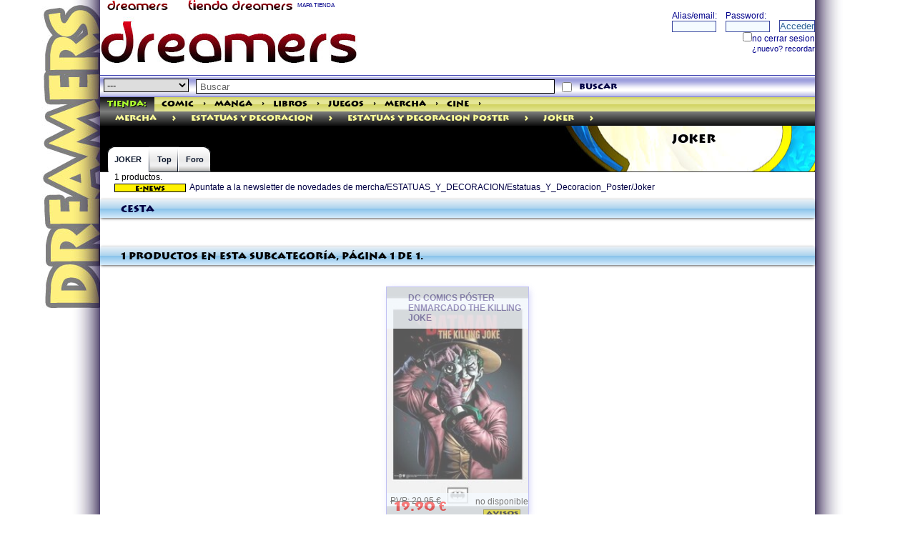

--- FILE ---
content_type: text/html; charset=ISO-8859-1
request_url: https://tienda.dreamers.es/mercha/ESTATUAS_Y_DECORACION/Estatuas_Y_Decoracion_Poster/Joker/
body_size: 5253
content:
<!doctype html>
<html>
<head>
<title>DREAMERS COMIC STORES.  MERCHA : ESTATUAS Y DECORACION : ESTATUAS Y DECORACION POSTER : JOKER.
</title>
<meta name="google-site-verification" content="lCdPJepumyr1H2PiW4p83bFAPBQM-6JisVAinGRhYAE" />

<link rel="canonical" href="/mercha/ESTATUAS_Y_DECORACION/Estatuas_Y_Decoracion_Poster/Joker" />
<meta http-equiv="Content-Type" content="text/html; charset=iso-8859-1" />
<meta name="viewport" content="width=device-width, initial-scale=1.0">
<meta http-equiv="Content-Language" content="ES">
<meta name="title" content="MERCHA : ESTATUAS Y DECORACION : ESTATUAS Y DECORACION POSTER : JOKER">
<meta name="verify-v1" content="wQeUrrugVZAIMHHL2Vs9oDVbquGeB6UDIEkaANs3HlU=" />
<meta name="msvalidate.01" content="DE1CDCD882F9D99F0A97E41295070CDF" />
<meta name="Author" content="DREAMERS NETWORKS SL">
<meta name="description" content="">
<meta name="keywords" content="MERCHA : ESTATUAS Y DECORACION : ESTATUAS Y DECORACION POSTER : JOKER">
<meta name="DC.Title" content="MERCHA : ESTATUAS Y DECORACION : ESTATUAS Y DECORACION POSTER : JOKER">
<meta name="DC.Keywords" content="MERCHA : ESTATUAS Y DECORACION : ESTATUAS Y DECORACION POSTER : JOKER">
<meta name="DC.Description" content="">
<meta property="og:title" content="MERCHA : ESTATUAS Y DECORACION : ESTATUAS Y DECORACION POSTER : JOKER" />
<meta property="og:url" content="/mercha/ESTATUAS_Y_DECORACION/Estatuas_Y_Decoracion_Poster/Joker" />

<meta name="robots" content="index,follow">
<meta name="revisit" content="15 days">
<meta name="verify-v1" content="wQeUrrugVZAIMHHL2Vs9oDVbquGeB6UDIEkaANs3HlU=" >
<meta name='yandex-verification' content='55dbadf89cb46662' />

<link rel="SHORTCUT ICON" HREF="/dreamers/favicon.ico">
<link rel="alternate" type="application/rss+xml" title="Tienda Dreamers" href="http://info.dreamers.es/mirror/60/i/tienda/productos/p/basico.xml" />
<link rel="stylesheet" type="text/css" href="/images/dreamers/highslide/highslide.css" />
<!--[if lt IE 7]>
<link rel="stylesheet" type="text/css" href="/images/dreamers/highslide/highslide-ie6.css" />
<![endif]-->
<link rel="stylesheet" type="text/css" href="/indices/css/ui-lightness/jquery-ui-1.8.18.custom.css" />
<link rel="stylesheet" type="text/css" href="/css/shop2014.css" />
<link rel="stylesheet" type="text/css" href="/icons/css/nachoicons.css">
<script type="text/javascript">
<!--
window.paginacompleta = 1;
-->
</script>

<script type="text/javascript" src="/indices/jquery.js"></script>
<script type="text/javascript" src="/indices/jquery-ui-1.8.18.custom.min.js"></script>
<script type="text/javascript" src="/js/ajax.js"></script>
<script type="text/javascript" src="/js/ajax-dynamic-content.js"></script>
<script type="text/javascript" src="/js/fly-to-basket.js"></script>
<script type="text/javascript" src="/indices/highslide-full.js"></script>
<script type="text/javascript" src="/indices/highslide.config.js" charset="utf-8"></script>
<script type="text/javascript" src="/indices/codigogritos.js"></script>
<script type="text/javascript" src="/indices/util.js"></script>

<script type="text/javascript" src="/js/underscore-min.js"></script>
<script type="text/javascript" src="/js/cesta.js"></script>
<script type="text/template" id="cesta-template">
<div class='head'><h2>
<a href='/cesta.cgi?command=review--purchases'>Cesta
	[[if (obj.user.alias_principal){]]
	 de {{obj.user.alias_principal}}
	[[}]]</a>

[[var total = 0; for (i = 0; i < obj.cesta.length; i++){ total = total + parseInt(obj.cesta[i].product_cantidad); } if (total){]]
	({{total}})
	[[}]]
<span class="arrow-down js-despliega"></span>
</h2></div>
<div class='body cesta ta-l'>
	[[if (obj.cesta.length > 0){]]
		<table border=0 cellpadding=0 cellspacing=1><tr><td></td><td> Producto</td><td>&euro;</td>
		[[for (i = 0; i < obj.cesta.length; i++){]]
		[[var producto = obj.cesta[i];]]
			<tr><td valign=top>{{producto.product_cantidad}}</td><td valign=top>
			<a href="/productos/{{producto.ID}}.htm">{{producto.product_name}}</a>
			</td><td valign=top> {{producto.total_product_cost}}</td></tr>
		[[}]]
		[[if (obj.subtotal_price){]]
			<tr><td></td><td valign=top align=right> Sub-Total: </td><td align=right valign=top>{{obj.subtotal_price}}</td></tr>
		[[}]]
		</table>
		<div><a href="/cesta.cgi?[[if (obj.user && obj.user.uid){]]uid={{obj.user.uid}}&[[}]]command=review--purchases">Revisar Cesta / Checkout</a></div>
	[[} else {]]
		No hay productos en su cesta.
	[[}]]
</div>
</script>



</head>

<body id="dream1">

<SCRIPT src="/dreamers/headp/codigo.cgi?tienda" type="text/javascript"></SCRIPT>


<div class="contiene">

<div class="encabezado1">
<div class="fl">
<a href="http://dreamers.es" border=0><img src="/dreamers/imagenes/rotulin.gif" width="110" height="15" border=0 align="absbottom" alt="THE DREAMERS" title="THE DREAMERS"></a> 
<a href="http://tienda.dreamers.es"><img src="/images/rotulin-tienda.gif" width="150" height="15" border="0" alt="TIENDA DREAMERS" title="TIENDA DREAMERS"></a> 
<a href="/mapa" style="color:DarkBlue; font-size: 8px;">MAPA TIENDA</a>
</div>
<div class="fr">

<!-- <div align="right"><a href="/search.cgi" class="mediana"  style="color:DarkBlue;"><b>buscador</b></a>&nbsp;</div> -->
<!-- fin buscador -->
</div>
</div class="encabezado1">
<div class="bigbanner">
<table border=0 cellspacing=0 cellpadding=0 width="100%"><tr><td>
<script language="JavaScript" type="text/javascript" src="/dreamers/headp/bigbanner.cgi?dreamers&seccion=" width="728" height="90" frameborder="no" marginwidth="0" marginheight="0" scrolling="no"></script>
<noscript>
<a href="http://www2.smartadserver.com/call/pubjumpi/8543/66156/1888/S/[timestamp]/?">
<img src="http://www2.smartadserver.com/call/pubi/8543/66156/1888/S/[timestamp]/?" border="0" alt="" /></a>
</noscript>
</td><td valign=top>
<iframe src="/dreamers/ciudad/panelillo/panel.cgi?loginhead=1&globalbar=tienda" width="272" height="70" class="fr" border="0" scrolling="no" frameborder="0" name="loginhead" title="loginhead"></iframe>
</td></tr></table>
</div>


<div id="header">






<div id="global-search">
<script type="text/javascript" language="JavaScript">
function validateSearch(){
	if(document.forms['searchform'].query.value == 'Buscar' || document.forms['searchform'].query.value == ''){
		alert('No introduciste nada para buscar. Por favor inténtelo de nuevo.');
	}
	else{
		var categostring = '';
		if (document.forms['searchform'].categoria.value){ categostring = '&categoria='+document.forms['searchform'].categoria.value;}
		var categostring2 = '';
		if (document.forms['searchform'].categoria2.checked){ categostring2 = '&categoria2='+document.forms['searchform'].categoria2.value;} // mercha/ESTATUAS_Y_DECORACION/Estatuas_Y_Decoracion_Poster/Joker 
		ajaxpage('/search.cgi?ajax=1&query=' + escape(document.forms['searchform'].query.value) + categostring + categostring2, 'col2', '', 'col2');
		$('#categoriahome').hide();
	}
return false;
}

</script>
	<form name="searchform" action="/search.cgi" onSubmit="javascript:return validateSearch();">
<select name="categoria" style="BORDER: black 1px solid;">
<option value="" selected>---</option>
<option value="comic" >cómic</option>
<option value="manga" >manga</option>
<option value="libros" >libros</option>
<option value="juegos" >juegos</option>
<option value="mercha" >mercha</option>
<option value="cine" >cine/tv</option>
<option value="musica" >música</option>
<option value="videojuegos" >videojuegos</option>
<option value="PREVIEWS" >previews</option>
</select>
		<input id="buscador" type="text" name="query" value="Buscar" onfocus="this.className='on';if(this.value=='Buscar')this.value='';" onblur="this.className='';if(this.value=='')this.value='Buscar';" />
<INPUT TYPE="CHECKBOX" NAME="categoria2" VALUE="mercha/ESTATUAS_Y_DECORACION/Estatuas_Y_Decoracion_Poster/Joker" class="a"  title="buscar solo desde aqu&iacute;"><!-- mercha/ESTATUAS_Y_DECORACION/Estatuas_Y_Decoracion_Poster/Joker -->
	<a href="#" onClick="validateSearch()"  class="search-btn">buscar</a>
</form>
	<script>
	$(function() {
		var cache = {},
			lastXhr;
		$('#buscador').autocomplete({
			minLength: 0,
			source: function( request, response ) {
				var term = request.term;
				if ( term in cache ) {
					response( cache[ term ] );
					return;
				}

				lastXhr = $.getJSON( "/indices/autocompletar.cgi", request, function( data, status, xhr ) {
					cache[ term ] = data;
					if ( xhr === lastXhr ) {
						response( data );
					}
				});
			}
		});
	});
	</script>
</div id="global-search">


<div class="globalbartienda">
  <ul>
    <li class="first"><a class="on" href="http://tienda.dreamers.es" style="color:GreenYellow;" title="la mayor tienda especializada">Tienda:</a></li>
    <li><a class="" href="/comic/" rel="section" title="todos los cómics que quieras">Comic</a></li>
<li><a href="/comic/" id="anchorcomic" onClick="desplegar('linkkcomic','anchorcomic','/categorias.cgi?e=1'); return false;" rev="/categorias.cgi?e=1" style="height:1px;padding:0 2px 0 2px;">&gt;</a></li>
    <li><a class="" href="/manga/" rel="section" title="Manga para todos los públicos">Manga</a></li>
<li><a href="/manga/" id="anchormanga"  onClick="desplegar('linkkmanga','anchormanga','/categorias.cgi?e=3'); return false;" rel=subcontenttmanga rev="/categorias.cgi?e=3" style="height:1px;padding:0 2px 0 2px;">&gt;</a></li>
    <li><a class="" href="/libros/" rel="section" title="Todos los libros que busques">Libros</a></li>
<li><a href="/libros/" id="anchorlibros"  onClick="desplegar('linkklibros','anchorlibros','/categorias.cgi?e=6'); return false;" style="height:1px;padding:0 2px 0 2px;">&gt;</a></li>
    <li><a class="" href="/juegos/" rel="section" title="Juegos de rol, Juegos de Mesa, complementos">Juegos</a></li>
<li><a href="/juegos/" id="anchorjuegos"  onClick="desplegar('linkkjuegos','anchorjuegos','/categorias.cgi?e=4'); return false;" style="height:1px;padding:0 2px 0 2px;">&gt;</a></li>
    <li><a class="" href="/mercha/" rel="section" title="merchandising, muñecos, figuras, accesorios">Mercha</a></li>
<li><a href="/mercha/" id="anchormercha"  onClick="desplegar('linkkmercha','anchormercha','/categorias.cgi?e=5'); return false;" style="height:1px;padding:0 2px 0 2px;">&gt;</a></li>
    <li><a class="" href="/cine/" rel="section" title="dvds, blu-ray, series de TV">Cine</a></li>
<li><a href="/cine/" id="anchorcine"  onClick="desplegar('linkkcine','anchorcine','/categorias.cgi?e=2'); return false;"  style="height:1px;padding:0 2px 0 2px;">&gt;</a></li>

  </ul>
<script language="Javascript">
<!--
var micoleccion = "<div class='fr'><a href='/paginas/homemicoleccion.html'><img src='/images/estrellita1.gif' width=20 height=20 border=0 style='float:right;'>Mi Colección</a></div>";
var valor = CojerCookie('city');
var valorvar = new Array();
if (valor){
    valorvar = valor.split("::");
    if (valorvar[0] == 'uid'){  var uid = valorvar[1];}
    if (uid){
        if (uid == 'nada'){}
        else{
            document.write(micoleccion);
        }
    }
} 
-->
</script>
</div>
<div id="linkkcomic" class="cajainfo"></div>
<div id="linkkmanga" class="cajainfo"></div>
<div id="linkklibros" class="cajainfo"></div>
<div id="linkkjuegos" class="cajainfo"></div>
<div id="linkkmercha" class="cajainfo"></div>
<div id="linkkcine" class="cajainfo"></div>
<div id="linkkpreviews" class="cajainfo"></div>




<div class="genrebar"><ul><li><A HREF="http://tienda.dreamers.es/mercha/" title="mercha">mercha</A></li><li><a href="http://tienda.dreamers.es/mercha/" id="linkk5" onClick="desplegar('subcontentt5','linkk5','/categorias.cgi?e=5'); return false;" class="cat-arrow">&gt;</a>
<li><A HREF="http://tienda.dreamers.es/mercha/ESTATUAS_Y_DECORACION/" title="ESTATUAS Y DECORACION">ESTATUAS Y DECORACION</A></li><li><a href="http://tienda.dreamers.es/mercha/ESTATUAS_Y_DECORACION/" id="linkk122549" onClick="desplegar('subcontentt122549','linkk122549','/categorias.cgi?e=122549'); return false;" class="cat-arrow">&gt;</a>
<li><A HREF="http://tienda.dreamers.es/mercha/ESTATUAS_Y_DECORACION/Estatuas_Y_Decoracion_Poster/" title="Estatuas Y Decoracion Poster">Estatuas Y Decoracion Poster</A></li><li><a href="http://tienda.dreamers.es/mercha/ESTATUAS_Y_DECORACION/Estatuas_Y_Decoracion_Poster/" id="linkk151826" onClick="desplegar('subcontentt151826','linkk151826','/categorias.cgi?e=151826'); return false;" class="cat-arrow">&gt;</a>
<li><A HREF="http://tienda.dreamers.es/mercha/ESTATUAS_Y_DECORACION/Estatuas_Y_Decoracion_Poster/Joker/" title="Joker">Joker</A></li><li><a href="http://tienda.dreamers.es/mercha/ESTATUAS_Y_DECORACION/Estatuas_Y_Decoracion_Poster/Joker/" id="linkk157696" onClick="desplegar('subcontentt157696','linkk157696','/categorias.cgi?e=157696'); return false;" class="cat-arrow">&gt;</a>
</ul></div><DIV id="subcontentt5" class="cajainfo"></DIV></li><DIV id="subcontentt122549" class="cajainfo"></DIV></li><DIV id="subcontentt151826" class="cajainfo"></DIV></li><DIV id="subcontentt157696" class="cajainfo"></DIV></li>




</div id="header">

<div id="content-head" style="background:url(/dreamers/imagenes/web1/fondosecciones.jpg) right no-repeat #000000;">
<div class="b1"></div class="b1">

<h1>
JOKER
</h1>

  <div id="content-tabs">
    <ul>
     <li class="on">
<a href="#" onclick="ajaxpage('/ajaxcat.cgi?e=157696&pagina=','col2','','ajaxestatus');" class="first">JOKER</a>

      </li>
      <li class="empty">
        <a></a>
      </li>
<li class=""><a href="#" onclick="ajaxpage('/ajaxcat.cgi?e=157696&pagina=&opt=top','col2','','ajaxestatus');">Top</a></li>
      <li class="">

<a href="#" onclick="ajaxpage('/ajaxcat.cgi?e=157696&pagina=&opt=foro','col2','','ajaxestatus');" class="last">Foro
</a> 
      </li>
    </ul>
  </div>


</div>
<div>
<div>


<div id="col1">
<div id="ajaxestatus">
</div>
<div class="ml-20 mr-20 mb-10">
1 productos.<br>
<a href="#" onClick="javascript:window.open('/cgibin/novedades.cgi?ID=157696','','height=260,width=468,scrollbars=yes');"><img src="/img/news.gif" alt="Apuntese a la newsletter de novedades" width="100" height="12" border="0" style="margin-right: 5px;">Apuntate a la newsletter de novedades de mercha/ESTATUAS_Y_DECORACION/Estatuas_Y_Decoracion_Poster/Joker</a><br><!--  -->
</div>

<div id="cesta" class="pod cesta"><div class="head"><h2><a href="/cesta.cgi?command=review--purchases">Cesta</a></h2></div><div class="body ta-l"><script language="JavaScript" type="text/javascript" src="/cesta.cgi?command=mini" frameborder="no" marginwidth="0" marginheight="0" scrolling="no"></script></div></div>











</div id="col1">
<div id="col2">

<script language="javascript">

 $(document).ready(function(){
	ajaxpage('/ajaxcat.cgi?e=157696&pagina=','col2','','ajaxestatus');
 });

</script>

</div id="col2">
<div class="ml-20 mr-20">
</div>




</div>


<div id="principal-main" class="ml-20 mr-20">

<table border=0 cellspacing=0 cellpadding=0 width="100%"><tr><td class="text2">
<b><font face="Verdana,Arial,Helvetica"><font size="-1"><a href="http://tienda.dreamers.es/libros/Libros_Papeleria/Jurassic_Park">categoria anterior <font size="-2">(JURASSIC PARK)</font></a></font></font></b>

</td><td class="text2">
 <div align="right"><b><font face="Verdana,Arial,Helvetica"><font size="-1"><a href="http://tienda.dreamers.es/manga/La_Cupula/Manga_Seinen/La_Casa_De_Los_Herejes">categoria siguiente <font size="-2">(LA CASA DE LOS HEREJES)</font></a></font></font></b>
</div>
</td></tr></table>

</div>

</div>

<div class="pie" style="height:50px;">
<center><a href="/paginas/contactar.html">Contactar</a> / <a href="/paginas/subscripciones.html">Sistema de subscripciones</a> / <a href="/paginas/faq.html">Preguntas/F.A.Q.</a> / <a href=/paginas/protecciondatos.html target=_blank>condiciones de compra</a> / <a href="/seguimiento.cgi">Seguimiento de pedidos</a><br>
Atención al cliente: 951 600 072. De lunes a sábados de 10h a 14h y de 17h a 21h.<br>
(**) Las ofertas de gastos de envio gratuitos son válidas para el pedido completo, y sólo para pedidos nacionales.
</center>
</div class="pie">


</div>
<!--Start of Zopim Live Chat Script-->
<script type="text/javascript">
window.$zopim || (function (d, s) {
    var z = $zopim = function (c) {
            z._.push(c)
        },
        $ = z.s = d.createElement(s),
        e = d.getElementsByTagName(s)[0];
    z.set = function (o) {
        z.set._.push(o)
    };
    z._ = [];
    z.set._ = [];
    $.async = !0;
    $.setAttribute('charset', 'utf-8');
    $.src = '//v2.zopim.com/?2HN4FANLgmsVxApusiuFF2k1vBp3rdHu';
    z.t = +new Date;
    $.type = 'text/javascript';
    e.parentNode.insertBefore($, e)
})(document, 'script');
</script>
<!--End of Zopim Live Chat Script-->
</body>
</html>




--- FILE ---
content_type: text/html; charset=ISO-8859-1
request_url: https://tienda.dreamers.es/ajaxcat.cgi?e=157696&pagina=
body_size: 1049
content:
<div class="pod"><div class="head"><h2>1 productos en esta subcategoría, página 1 de 1. </h2></div><div class="body clearfix"><form method=POST action="/cesta.cgi"><input type="hidden" name="command" value="purchase"><div align="right"><b></b></div><div id="slidingProduct912116" class="sliding_product entry clearfix"
 style="filter:alpha(opacity=65); opacity:0.65;"  
>
<div class="background" style="background-image: url(/imagenes/912116.jpg)"></div>
<div class="entry-head">
<label for="check912116" class="subject"><a href="/productos/912116_DC_COMICS_POSTER_ENMARCADO_THE_KILLING_JOKE.html" title="DC COMICS PÓSTER ENMARCADO THE KILLING JOKE">DC COMICS PÓSTER ENMARCADO THE KILLING JOKE</a></label>
</div>

<div class="entry-imagen"><a href="/indices/ajaxproducto.cgi?p=912116" class="highslide" onclick="return hs.htmlExpand(this, { contentId: 'contentajprod912116', objectType: 'ajax'} )" title="DC COMICS PÓSTER ENMARCADO THE KILLING JOKE" alt="DC COMICS PÓSTER ENMARCADO THE KILLING JOKE"></a><div class="highslide-html-content" id="contentajprod912116" style="width: 650px"><div class="highslide-body"></div><div align="right" style="font-size:9px;"><a href="#" class="highslide-move">mover</a>/<a href="#" onclick="return hs.close(this)">cerrar</a></div></div></div>

<div class="entry-content
">
<div class="entry-contenido">

<div>ESTATUAS Y DECORACION - POSTER: JOKER<br>GB EYE</div>

<div>
</div>

</div>

</div>
<div class="colPrecio">
    <span class="disponibilidad">
    </span>


<span class="pvp">PVP: 20.95 &euro;</span>
<span class="precio"><span itemprop="price">19.90</span> &euro;</span>



<div class="estrellitas">
</div>

<div class="nodisponible"><span title="no es posible conseguirlo actualmente">no disponible</span><br><a href="#" onClick="javascript:window.open('/cgibin/avisos.cgi?ID=912116','','height=160,width=468,scrollbars=yes');"><img src="/img/avisos.gif" alt="apuntese al sistema de avisos para avisarle cuando lo repongamos" width="52" height="9" border="0" title="avisos" alt="avisos"></a></div><!-- No Disponible -->


</div>

</div>


<div align="right"></div><div><input class="bButton bigButton" type=submit value="Añadir productos seleccionados a la cesta"></form></div></div></div>


--- FILE ---
content_type: text/css
request_url: https://tienda.dreamers.es/images/web1/generico.css
body_size: 5173
content:
/* RESET */

body,div,dl,dt,dd,ul,ol,li,h1,h2,h3,h4,h5,h6,pre,form,fieldset,input,textarea,p,blockquote,th,td { 
	margin:0;
	padding:0;
}
table {
	border-collapse:collapse;
	border-spacing:0;
}
fieldset,img { 
	border:0;
}
address,caption,cite,code,dfn,em,th,var {
	font-style:normal;
	font-weight:normal;
}
ol,ul {
	list-style:none;
}
caption,th {
	text-align:left;
}
h1,h2,h3,h4,h5 {
	font-size:100%;
	font-weight:normal;
}
h6 {
	font-size:110%;
	font-weight:bold;
}
q:before,q:after {
	content:'';
}
abbr,acronym { border:0;
}

@font-face {
  font-family: 'Dreamers';
  src: url('../dreamers/imagenes/fonts/lithogrb.eot');/* EOT file for IE */
  src: local('?'), 
    url('../dreamers/imagenes/fonts/lithogrb.woff') format('woff'), /* Chrome 6+, Firefox 3.6+, IE 9+, Safari 5.1+ */
    url('../dreamers/imagenes/fonts/lithogrb.ttf') format('truetype'); /* TTF file for CSS3 browsers */
}
body {
    -webkit-animation-delay: 0.1s;
    -webkit-animation-name: fontfix;
    -webkit-animation-duration: 0.1s;
    -webkit-animation-iteration-count: 1;
    -webkit-animation-timing-function: linear;
}

@-webkit-keyframes fontfix {
    from { opacity: 1; }
    to   { opacity: 1; }
}


/*****************************************
  TIENDA
*****************************************/

.fl   {float:left;}
.fr   {float:right;}
.fn   {float:none;}

.center {margin-left:auto;margin-right:auto;}



.cl     {clear:left;}
.cr     {clear:right;}
.cb     {clear:both;}

.he1 {  height:1%;}

.mt-0     {margin-top:0px;}
.mt-5     {margin-top:5px;}
.mt-10    {margin-top:10px;}
.mt-15    {margin-top:15px;}
.mt-20    {margin-top:20px;}
.mt-30    {margin-bottom:30px;}
.mb-0     {margin-bottom:0px;}
.mb-5     {margin-bottom:5px;}
.mb-10    {margin-bottom:10px;}
.mb-15    {margin-bottom:15px;}
.mb-20    {margin-bottom:20px;}
.mb-30    {margin-bottom:30px;}
.mr-5     {margin-right:5px;}
.mr-10    {margin-right:10px;}
.mr-15    {margin-right:15px;}
.mr-20    {margin-right:20px;}
.mr-30    {margin-right:30px;}
.ml-5     {margin-left:5px;}
.ml-10    {margin-left:10px;}
.ml-15    {margin-left:15px;}
.ml-20    {margin-left:20px;}
.ml-30    {margin-left:30px;}

.m-0    {margin:0px;}
.m-5    {margin:5px;}
.m-10   {margin:10px;}

.pt-0   {padding-top:0px;}
.pt-1   {padding-top:1px;}
.pt-2   {padding-top:2px;}
.pt-3   {padding-top:3px;}
.pt-4   {padding-top:4px;}
.pt-5     {padding-top:5px;}
.pt-10    {padding-top:10px;}
.pt-15    {padding-top:15px;}
.pt-20    {padding-top:20px;}
.pb-0     {padding-bottom:0px;}
.pb-1   {padding-bottom:1px;}
.pb-2   {padding-bottom:2px;}
.pb-3   {padding-bottom:3px;}
.pb-4   {padding-bottom:4px;}
.pb-5     {padding-bottom:5px;}
.pb-10    {padding-bottom:10px;}
.pb-15    {padding-bottom:15px;}
.pb-20    {padding-bottom:20px;}
.pr-1   {padding-right:1px;}
.pr-2   {padding-right:2px;}
.pr-3   {padding-right:3px;}
.pr-4   {padding-right:4px;}
.pr-5     {padding-right:5px;}
.pr-10    {padding-right:10px;}
.pr-15    {padding-right:15px;}
.pr-20    {padding-right:20px;}
.pl-1   {padding-left:1px;}
.pl-2   {padding-left:2px;}
.pl-3   {padding-left:3px;}
.pl-4   {padding-left:4px;}
.pl-5     {padding-left:5px;}
.pl-10    {padding-left:10px;}
.pl-15    {padding-left:15px;}
.pl-20    {padding-left:20px;}

.p-0    {padding:0px;}
.p-5    {padding:5px;}
.p-10   {padding:10px;}

.ls-1   {letter-spacing:1px;}
.ls-2   {letter-spacing:2px;}
.ls-3   {letter-spacing:3px;}
.ls-4   {letter-spacing:4px;}
.ls-5   {letter-spacing:5px;}

.ta-c   {text-align:center;}
.ta-l   {text-align:left;}
.ta-r   {text-align:right;}

.va-t{
	vertical-align: top;
}

.di   {display:inline;}
.db   {display:block;}
.dn   {display:none;}

.oh   {overflow:hidden;}

.b-000 {border:1px solid #000;}
.bt-000 {border-top:1px solid #000;}
.br-000 {border-right:1px solid #000;}
.bb-000 {border-bottom:1px solid #000;}
.bl-000 {border-left:1px solid #000;}

.b-CCC {border:1px solid #CCC;}
.bt-CCC {border-top:1px solid #CCC;}
.br-CCC {border-right:1px solid #CCC;}
.bb-CCC {border-bottom:1px solid #CCC;}
.bl-CCC {border-left:1px solid #CCC;}

.b-999 {border:1px solid #999;}
.bt-999 {border-top:1px solid #999;}
.br-999 {border-right:1px solid #999;}
.bb-999 {border-bottom:1px solid #999;}
.bl-999 {border-left:1px solid #999;}

.bg-000 {background-color:#000;}
.bg-EEE {background-color:#EEE;}
.bg-FFF {background-color:#FFF;}

/****************************
  FONTS
****************************/

body {color:#333;}

.f-italic {font-style:italic;}
.f-bold   {font-weight:bold;}
.f-normal {font-weight:normal;}

.f-FFF {color:#FFF;}
.f-CCC {color:#CCC;}
.f-999 {color:#999;}
.f-666 {color:#666;}
.f-333 {color:#333;}
.f-000 {color:#000;}

.f-039 {color:#039;}
.f-9CF {color:#9CF;}
.f-CFF {color:#CFF;}
.f-060 {color:#060;}
.f-3C0 {color:#3C0;}
.f-6F0 {color:#6F0;}
.f-9F0 {color:#9F0;}
.f-CF0 {color:#CF0;}
.f-FFC {color:#FFC;}
.f-FF9 {color:#FF9;}
.f-FF0 {color:#FF0;}
.f-FC3 {color:#FC3;}
.f-FC0 {color:#FC0;} /* yellow */
.f-F90 {color:#F90;}
.f-F60 {color:#F60;}
.f-F30 {color:#F30;} /* red */
.f-C60 {color:#C60;}
.f-C30 {color:#C30;}
.f-C00 {color:#C00;}
.f-900 {color:#900;}
.f-930 {color:#930;}

.f-0  {font-size:0px;}
.f-10 {font-size:95%;}
.f-11 {font-size:100%;}
.f-12 {font-size:105%;}
.f-13 {font-size:13px;}
.f-14 {font-size:14px;}
.f-15 {font-size:15px;}
.f-16 {font-size:16px;}
.f-17 {font-size:17px;}
.f-18 {font-size:18px;}
.f-19 {font-size:19px;}
.f-20 {font-size:20px;}
.f-21 {font-size:21px;}
.f-22 {font-size:22px;}
.f-23 {font-size:23px;}
.f-24 {font-size:24px;}
.f-28 {font-size:28px;}

a {color:#039;}

a.f-FFF {color:#FFF;}
a.f-CCC {color:#CCC;}
a.f-999 {color:#999;}
a.f-666 {color:#666;}
a.f-333 {color:#333;}
a.f-000 {color:#000;}

a.f-039 {color:#039;}
a.f-9CF {color:#9CF;}
a.f-CFF {color:#CFF;}
a.f-060 {color:#060;}
a.f-3C0 {color:#3C0;}
a.f-6F0 {color:#6F0;}
a.f-9F0 {color:#9F0;}
a.f-CF0 {color:#CF0;}
a.f-FFC {color:#FFC;}
a.f-FF9 {color:#FF9;}
a.f-FF0 {color:#FF0;}
a.f-FC3 {color:#FC3;}
a.f-FC0 {color:#FC0;}
a.f-F90 {color:#F90;}
a.f-F60 {color:#F60;}
a.f-F30 {color:#F30;}
a.f-C60 {color:#C60;}
a.f-C30 {color:#C30;}
a.f-C00 {color:#C00;}
a.f-900 {color:#900;}
a.f-930 {color:#930;}

.ls-1   {letter-spacing:1px;}
.ls-2   {letter-spacing:2px;}
.ls-3   {letter-spacing:3px;}
.ls-4   {letter-spacing:4px;}
.ls-5   {letter-spacing:5px;}
.lh-18  {line-height:18px;}
.lh-20  {line-height:20px;}
.lh-22  {line-height:22px;}
.lh-24  {line-height:24px;}
.lh-28  {line-height:28px;}
.lh-30  {line-height:30px;}
.lh-32  {line-height:32px;}
.lh-34  {line-height:34px;}
.lh-36  {line-height:36px;}
.lh-38  {line-height:38px;}
.lh-40  {line-height:40px;}



a {  text-decoration:none; color: #000044;  word-break:break-all;}
a:hover {  text-decoration: underline; color: #000088;}
a img {  border:0;  }



.text {  
  text-align: justify; 
  word-wrap:break-word;
}
.text2 {  
  word-wrap:break-word;
}
.mediana{
	font-family: Tahoma, Verdana, Arial, Helvetica, sans-serif; 
	font-weight: normal ;
}
input.a {
    border-right: #38459e 1px solid; 
    border-top: #38459e 1px solid; 
    background: #f4fbff; 
    border-left: #38459e 1px solid; 
    color: #336699; 
    border-bottom: #38459e 1px solid; 
}
   
input.b {
    border-right: #38459e 1px solid;
    border-top: #38459e 1px solid;
    background: #f4fbff; 
    border-left: #38459e 1px solid; 
    color: #336699; 
    border-bottom: #38459e 1px solid; 
}

select.a {
    border-right: #38459e 1px solid; 
    border-top: #38459e 1px solid; 
    background: #f4fbff; 
    border-left: #38459e 1px solid; 
    color: #38459e; 
    border-bottom: #38459e 1px solid; 
}

textarea.a {
    border-right: #38459e 1px solid; 
    border-top: #38459e 1px solid; 
    background: #f4fbff; 
    border-left: #38459e 1px solid; 
    color: #38459e; 
    border-bottom: #38459e 1px solid; 
}


input.c {
  border-right: #38459e 1px solid;
  border-top: #38459e 1px solid;
  font-family: tahoma, verdana, arial, helvetica, sans-serif; 
  background: #f4fbff;
  line-height: 14px;
  border-left: #38459e 1px solid;
  color: #336699;
  border-bottom: #38459e 1px solid;
}
.busca {
	background-color: #F4FBFF;
	border: 1px solid #000000;
	margin: 0px;
	padding: 0px;
	height: 16px;
	width: 34px;
	display: block;
	vertical-align: bottom;
	text-align: left;
	white-space: nowrap;
	letter-spacing: normal;
	word-spacing: normal;
}


form {
  margin:0;
  padding:0;
}
.divider {
  height:21px;
  clear:both;
  background:url(../dreamers/imagenes/web1/divider.gif) center repeat-x;
}

.divider.short {
  height:11px;
}

.divider.solid {
  background:url(../dreamers/imagenes/web1/divider-solid.gif) center repeat-x;
  }


#header {
  font-weight: bold;
  font-family: Dreamers, Arial, Helvetica;
}

#header ul {
  list-style:none;
  margin:0;
  padding:0;
  }

#header li {
  display:inline;
  margin:0;
  padding:0;
  float:left;
  }


/****************************
  GLOBALBAR 
****************************/

#header .globalbar, #header .globalbar .menucolgante.abierto li {
  height:20px;
  line-height:20px;
  /*background:url(http://dreamers.com/imagenes/web1/globalbar-bg.gif) top left repeat-x;*/
background: #ebf1f6; /* Old browsers */
background: -moz-linear-gradient(top,  #ebf1f6 0%, #abd3ee 50%, #89c3eb 51%, #d5ebfb 100%); /* FF3.6+ */
background: -webkit-gradient(linear, left top, left bottom, color-stop(0%,#ebf1f6), color-stop(50%,#abd3ee), color-stop(51%,#89c3eb), color-stop(100%,#d5ebfb)); /* Chrome,Safari4+ */
background: -webkit-linear-gradient(top,  #ebf1f6 0%,#abd3ee 50%,#89c3eb 51%,#d5ebfb 100%); /* Chrome10+,Safari5.1+ */
background: -o-linear-gradient(top,  #ebf1f6 0%,#abd3ee 50%,#89c3eb 51%,#d5ebfb 100%); /* Opera 11.10+ */
background: -ms-linear-gradient(top,  #ebf1f6 0%,#abd3ee 50%,#89c3eb 51%,#d5ebfb 100%); /* IE10+ */
background: linear-gradient(to bottom,  #ebf1f6 0%,#abd3ee 50%,#89c3eb 51%,#d5ebfb 100%); /* W3C */
filter: progid:DXImageTransform.Microsoft.gradient( startColorstr='#ebf1f6', endColorstr='#d5ebfb',GradientType=0 ); /* IE6-9 */

}

#header .globalbar a {
  padding:0 11px 0 10px;
  color:#000;
  float:left;
  /*background:url(http://dreamers.com/imagenes/web1/globalbar-bg.gif) top right repeat-x;*/
  }

#header .globalbar a:hover {
background: #e5e696; /* Old browsers */
background: -moz-linear-gradient(top,  #e5e696 0%, #d1d360 49%, #d1d360 49%, #e5e696 52%, #e5e696 76%, #e5e696 76%, #d1d360 100%); /* FF3.6+ */
background: -webkit-gradient(linear, left top, left bottom, color-stop(0%,#e5e696), color-stop(49%,#d1d360), color-stop(49%,#d1d360), color-stop(52%,#e5e696), color-stop(76%,#e5e696), color-stop(76%,#e5e696), color-stop(100%,#d1d360)); /* Chrome,Safari4+ */
background: -webkit-linear-gradient(top,  #e5e696 0%,#d1d360 49%,#d1d360 49%,#e5e696 52%,#e5e696 76%,#e5e696 76%,#d1d360 100%); /* Chrome10+,Safari5.1+ */
background: -o-linear-gradient(top,  #e5e696 0%,#d1d360 49%,#d1d360 49%,#e5e696 52%,#e5e696 76%,#e5e696 76%,#d1d360 100%); /* Opera 11.10+ */
background: -ms-linear-gradient(top,  #e5e696 0%,#d1d360 49%,#d1d360 49%,#e5e696 52%,#e5e696 76%,#e5e696 76%,#d1d360 100%); /* IE10+ */
background: linear-gradient(to bottom,  #e5e696 0%,#d1d360 49%,#d1d360 49%,#e5e696 52%,#e5e696 76%,#e5e696 76%,#d1d360 100%); /* W3C */
filter: progid:DXImageTransform.Microsoft.gradient( startColorstr='#e5e696', endColorstr='#d1d360',GradientType=0 ); /* IE6-9 */

  text-decoration:none;
  }

#header .globalbar li {
  height:20px;
  /*background:url(http://dreamers.com/imagenes/web1/globalbar-divider.gif) no-repeat right;*/
  }

#header .globalbar li.first {
  padding-left:0;
  }

#header .globalbar a.on {
  color:#FFF;
background: #0e0e0e; /* Old browsers */
background: -moz-linear-gradient(top,  #0e0e0e 0%, #7d7e7d 100%); /* FF3.6+ */
background: -webkit-gradient(linear, left top, left bottom, color-stop(0%,#0e0e0e), color-stop(100%,#7d7e7d)); /* Chrome,Safari4+ */
background: -webkit-linear-gradient(top,  #0e0e0e 0%,#7d7e7d 100%); /* Chrome10+,Safari5.1+ */
background: -o-linear-gradient(top,  #0e0e0e 0%,#7d7e7d 100%); /* Opera 11.10+ */
background: -ms-linear-gradient(top,  #0e0e0e 0%,#7d7e7d 100%); /* IE10+ */
background: linear-gradient(to bottom,  #0e0e0e 0%,#7d7e7d 100%); /* W3C */
filter: progid:DXImageTransform.Microsoft.gradient( startColorstr='#0e0e0e', endColorstr='#7d7e7d',GradientType=0 ); /* IE6-9 */

  text-shadow: 1px 1px 1px black;
}
#header .globalbar a.on:hover {
  text-shadow: 0px -1px 1px black;
}
#header .globalbar .menucolgante.abierto li {
width: 100%;
}
/****************************
  GLOBALBARTIENDA
****************************/
#header .globalbartienda .menucolgante.abierto li, #header .globalbartienda .menucolgante.abierto li a{
width: 100%;
}
#header .globalbartienda, #header .globalbartienda .menucolgante.abierto li {
  height:20px;
  line-height:20px;
background: #d1d360; /* Old browsers */
background: -moz-linear-gradient(top,  #d1d360 0%, #e5e696 24%, #e5e696 24%, #e5e696 48%, #d1d360 51%, #d1d360 51%, #e5e696 100%); /* FF3.6+ */
background: -webkit-gradient(linear, left top, left bottom, color-stop(0%,#d1d360), color-stop(24%,#e5e696), color-stop(24%,#e5e696), color-stop(48%,#e5e696), color-stop(51%,#d1d360), color-stop(51%,#d1d360), color-stop(100%,#e5e696)); /* Chrome,Safari4+ */
background: -webkit-linear-gradient(top,  #d1d360 0%,#e5e696 24%,#e5e696 24%,#e5e696 48%,#d1d360 51%,#d1d360 51%,#e5e696 100%); /* Chrome10+,Safari5.1+ */
background: -o-linear-gradient(top,  #d1d360 0%,#e5e696 24%,#e5e696 24%,#e5e696 48%,#d1d360 51%,#d1d360 51%,#e5e696 100%); /* Opera 11.10+ */
background: -ms-linear-gradient(top,  #d1d360 0%,#e5e696 24%,#e5e696 24%,#e5e696 48%,#d1d360 51%,#d1d360 51%,#e5e696 100%); /* IE10+ */
background: linear-gradient(to bottom,  #d1d360 0%,#e5e696 24%,#e5e696 24%,#e5e696 48%,#d1d360 51%,#d1d360 51%,#e5e696 100%); /* W3C */
filter: progid:DXImageTransform.Microsoft.gradient( startColorstr='#d1d360', endColorstr='#e5e696',GradientType=0 ); /* IE6-9 */

  /*background:url(http://dreamers.com/imagenes/web1/globalbar-bg-2.gif) top left repeat-x;*/
  }

#header .globalbartienda a {
  padding:0 11px 0 10px;
  color:#000;
  float:left;
  /*background:url(http://dreamers.com/imagenes/web1/globalbar-bg-2.gif) top right repeat-x;*/
  }

#header .globalbartienda a:hover {
background: #d5ebfb; /* Old browsers */
background: -moz-linear-gradient(top,  #d5ebfb 0%, #89c3eb 49%, #abd3ee 50%, #ebf1f6 100%); /* FF3.6+ */
background: -webkit-gradient(linear, left top, left bottom, color-stop(0%,#d5ebfb), color-stop(49%,#89c3eb), color-stop(50%,#abd3ee), color-stop(100%,#ebf1f6)); /* Chrome,Safari4+ */
background: -webkit-linear-gradient(top,  #d5ebfb 0%,#89c3eb 49%,#abd3ee 50%,#ebf1f6 100%); /* Chrome10+,Safari5.1+ */
background: -o-linear-gradient(top,  #d5ebfb 0%,#89c3eb 49%,#abd3ee 50%,#ebf1f6 100%); /* Opera 11.10+ */
background: -ms-linear-gradient(top,  #d5ebfb 0%,#89c3eb 49%,#abd3ee 50%,#ebf1f6 100%); /* IE10+ */
background: linear-gradient(to bottom,  #d5ebfb 0%,#89c3eb 49%,#abd3ee 50%,#ebf1f6 100%); /* W3C */
filter: progid:DXImageTransform.Microsoft.gradient( startColorstr='#d5ebfb', endColorstr='#ebf1f6',GradientType=0 ); /* IE6-9 */

  text-decoration:none;
  }

#header .globalbartienda li {
  height:20px;
  /*background:url(http://dreamers.com/imagenes/web1/globalbar-bg-2.gif) no-repeat right;*/
  }

#header .globalbartienda li.first {
  padding-left:0;
  }

#header .globalbartienda a.on {
  color:#FFF;
background: #0e0e0e; /* Old browsers */
background: -moz-linear-gradient(top,  #0e0e0e 0%, #7d7e7d 100%); /* FF3.6+ */
background: -webkit-gradient(linear, left top, left bottom, color-stop(0%,#0e0e0e), color-stop(100%,#7d7e7d)); /* Chrome,Safari4+ */
background: -webkit-linear-gradient(top,  #0e0e0e 0%,#7d7e7d 100%); /* Chrome10+,Safari5.1+ */
background: -o-linear-gradient(top,  #0e0e0e 0%,#7d7e7d 100%); /* Opera 11.10+ */
background: -ms-linear-gradient(top,  #0e0e0e 0%,#7d7e7d 100%); /* IE10+ */
background: linear-gradient(to bottom,  #0e0e0e 0%,#7d7e7d 100%); /* W3C */
filter: progid:DXImageTransform.Microsoft.gradient( startColorstr='#0e0e0e', endColorstr='#7d7e7d',GradientType=0 ); /* IE6-9 */

text-shadow: 1px 1px 1px black;
color: rgb(47, 255, 247);
  /*background-position:right;*/
}
#header .globalbartienda a.on:hover {
  text-shadow: 0px -1px 1px black;
}


/****************************
  GENREBAR
****************************/
#header .genrebar .menucolgante.abierto li {
width: 100%;
}
#header .genrebar, #header .genrebar .menucolgante.abierto li  {

  height:20px;
  line-height:20px;

background: #7d7e7d; /* Old browsers */
background: -moz-linear-gradient(top,  #7d7e7d 0%, #0e0e0e 100%); /* FF3.6+ */
background: -webkit-gradient(linear, left top, left bottom, color-stop(0%,#7d7e7d), color-stop(100%,#0e0e0e)); /* Chrome,Safari4+ */
background: -webkit-linear-gradient(top,  #7d7e7d 0%,#0e0e0e 100%); /* Chrome10+,Safari5.1+ */
background: -o-linear-gradient(top,  #7d7e7d 0%,#0e0e0e 100%); /* Opera 11.10+ */
background: -ms-linear-gradient(top,  #7d7e7d 0%,#0e0e0e 100%); /* IE10+ */
background: linear-gradient(to bottom,  #7d7e7d 0%,#0e0e0e 100%); /* W3C */
filter: progid:DXImageTransform.Microsoft.gradient( startColorstr='#7d7e7d', endColorstr='#0e0e0e',GradientType=0 ); /* IE6-9 */

  /*background:url(http://dreamers.com/imagenes/web1/dream1/genrebar-bg.gif) top left repeat-x ;*/
}

#header .genrebar ul {
  margin-left:10px;
}

#header .genrebar li {
  background-position:bottom left;
  background-repeat:no-repeat;
  height:20px;
}
#header .genrebar a {
  float:left;
  padding:0 10px 0 11px;
  color:#FF9;
  /*background:url(http://dreamers.com/imagenes/web1/dream1/genrebar-bg.gif) top right repeat-x;*/
}
#header .genrebar a:hover{
background: #85c6c9; /* Old browsers */
background: -moz-linear-gradient(top,  #85c6c9 0%, #0e0e0e 100%); /* FF3.6+ */
background: -webkit-gradient(linear, left top, left bottom, color-stop(0%,#85c6c9), color-stop(100%,#0e0e0e)); /* Chrome,Safari4+ */
background: -webkit-linear-gradient(top,  #85c6c9 0%,#0e0e0e 100%); /* Chrome10+,Safari5.1+ */
background: -o-linear-gradient(top,  #85c6c9 0%,#0e0e0e 100%); /* Opera 11.10+ */
background: -ms-linear-gradient(top,  #85c6c9 0%,#0e0e0e 100%); /* IE10+ */
background: linear-gradient(to bottom,  #85c6c9 0%,#0e0e0e 100%); /* W3C */
filter: progid:DXImageTransform.Microsoft.gradient( startColorstr='#85c6c9', endColorstr='#0e0e0e',GradientType=0 ); /* IE6-9 */
color: rgb(47, 255, 247);
text-shadow: 0px -1px 1px black;
text-decoration: none;
}

#header .genrebar li.first {
  background-image:none;
}

#header .genrebar a.on {
  color:#FFF;
background: #1b1b1b; /* Old browsers */
background: -moz-linear-gradient(top,  #1b1b1b 0%, #383838 13%, #4e4e4e 24%, #0a0a0a 47%, #010101 50%, #0d0d0d 54%, #959595 100%); /* FF3.6+ */
background: -webkit-gradient(linear, left top, left bottom, color-stop(0%,#1b1b1b), color-stop(13%,#383838), color-stop(24%,#4e4e4e), color-stop(47%,#0a0a0a), color-stop(50%,#010101), color-stop(54%,#0d0d0d), color-stop(100%,#959595)); /* Chrome,Safari4+ */
background: -webkit-linear-gradient(top,  #1b1b1b 0%,#383838 13%,#4e4e4e 24%,#0a0a0a 47%,#010101 50%,#0d0d0d 54%,#959595 100%); /* Chrome10+,Safari5.1+ */
background: -o-linear-gradient(top,  #1b1b1b 0%,#383838 13%,#4e4e4e 24%,#0a0a0a 47%,#010101 50%,#0d0d0d 54%,#959595 100%); /* Opera 11.10+ */
background: -ms-linear-gradient(top,  #1b1b1b 0%,#383838 13%,#4e4e4e 24%,#0a0a0a 47%,#010101 50%,#0d0d0d 54%,#959595 100%); /* IE10+ */
background: linear-gradient(to bottom,  #1b1b1b 0%,#383838 13%,#4e4e4e 24%,#0a0a0a 47%,#010101 50%,#0d0d0d 54%,#959595 100%); /* W3C */
filter: progid:DXImageTransform.Microsoft.gradient( startColorstr='#1b1b1b', endColorstr='#959595',GradientType=0 ); /* IE6-9 */
  /*background-position:right;*/
}




/****************************
  PODS
****************************/

.pod {
  clear:both;
  margin-bottom:6px;
  }

.pod .head {
  height:25px;
  line-height:25px;
  position:relative;
  }

#blue   .pod .head {background:url(../dreamers/imagenes/web1/blue/pod-head-bg.gif);}
#dream1   .pod .head {background:url(../dreamers/imagenes/web1/dream1/pod-head-bg.gif);}
#aqua   .pod .head {background:url(../dreamers/imagenes/web1/aqua/pod-head-bg.gif);}
#purple .pod .head {background:url(../dreamers/imagenes/web1/purple/pod-head-bg.gif);}
#steel  .pod .head {background:url(../dreamers/imagenes/web1/steel/pod-head-bg.gif);}
#brown  .pod .head {background:url(../dreamers/imagenes/web1/brown/pod-head-bg.gif);}
#green  .pod .head {background:url(../dreamers/imagenes/web1/green/pod-head-bg.gif);}

.pod .head h2 {
  margin:0 10px 0 0;
  padding:0 0 0 9px;
  color:#FFF;
  font-weight:bold;
  background:url(../dreamers/imagenes/web1/pod-head-cap-left.gif) top left no-repeat;
}
.pod .head h2 a{
  color:#FFF;
}
.pod .head span {
  position:absolute;
  right:0;
  top:0;
  margin:0;
  padding-right:9px;
  font-weight:normal;
  color:#CCC;
  background:url(../dreamers/imagenes/web1/pod-head-cap-right.gif) top right no-repeat;
  }
/****************************
  ponía height:3px; background:3C1BEB4 C0BD10 COLOR="#B3DEEE"
****************************/
.pod .subhead {
  height:1px;
  background:#B3DEEE;
  border-left:1px solid #12273D;
  border-right:1px solid #12273D;
  border-bottom:1px solid #807B6C;
  font-size:0;
}

.pod .body {
  padding:10px 8px 5px;
  background:#FFFFFF;
  border-left:1px solid #12273D;
  border-right:1px solid #12273D;
  border-bottom:1px solid #12273D;
  color:#333;
  height:1%;
  overflow:visible;
  }

.pod .body .text2 a {
  font-size: 1em;
}
.pod .body a {
  font-weight:bold;
  font-size: 0.8em;
}

.pod .body a.f-normal {
  font-weight:normal;
}


.pod .foot-links {
  text-align:center;
  }

.pod .foot-links a {
  color:#930;
  font-weight:bold;
}

.pod .foot {
  clear:both;
  font-size:0;
  background:url(../dreamers/imagenes/web1/pod-foot.gif) left;
}

.pod .foot div {
  height:10px;
  margin-left:10px;
  background:url(../dreamers/imagenes/web1/pod-foot.gif) right;
  }



/****************************
  CONTENT HEAD / TABS
****************************/

#content-head {
	display:block;
	height:64px;
	background-color:#000;
	line-height:50px;
	position:relative;
	border-bottom:1px solid #333;
}

#content-head.genre-tabs {
	height:80px;
	line-height:80px;
}

#content-head .b1 {
	font-weight:bold;
	font-size:150%;
	color:#FFF;
	line-height:30px;
	height:60px;
	width:58%;
	overflow: hidden;
	display: block;
	float:left;
	left: 10px;
	vertical-align: middle;
	position: relative;
}

#content-head h1 {
  font-size:110%;
  color:#000;
  line-height: 1em;
  /*	height:60px;*/
  width:320px;
  display:block;
  float:right;
  vertical-align: middle;
  position: absolute;
  margin: 10px;
  right: 0px;
  text-align: center;
  overflow:hidden;
  font-family: Dreamers, Arial Black, Verdana, Helvetica, Arial, Times New Roman;
}


#content-tabs {
  position:absolute;
  bottom:-1px;
  left:10px;
  }

#content-tabs ul {
  list-style:none;
  margin:0;
  padding:0;
  line-height:36px;
  }

#content-tabs li {
  float:left;
  }

#content-tabs a {
  float:left;
  height:36px;
  margin:0;
  padding:0 10px;
  display:block;
  color:#081329;
  font-weight:bold;
  background:url(../dreamers/imagenes/web1/show-tabs-bg.gif) top right;
  }

#content-tabs .empty a {
  padding:0;
  width:2px;
  }

#content-tabs a.off,
#content-tabs a.off:hover {
  color:#666;
  text-decoration:none;
  background-position:top right;
  }

#content-tabs a.first {
  background:url(../dreamers/imagenes/web1/show-tabs-ends-bg.gif) top left;
  }

#content-tabs .on a.first,
#content-tabs a.first:hover {
  }

#content-tabs a.last {
  background:url(../dreamers/imagenes/web1/show-tabs-ends-bg.gif) top right;
  }

#content-tabs .on a,
#content-tabs .on a:hover,
#content-tabs .on a.last:hover {
  text-decoration:none;
  background-position:bottom right;
  }

#content-tabs .on a.first,
#content-tabs .on a.first:hover {
  text-decoration:none;
  background-position:bottom left;
  }


/*****************
    Previos
*****************/
.piefoto {  
  font-size: 90%;
}
.chico{  
  font-family: serif; 
  font-size: 100%;
}
.cita{  
  font-family: Times New Roman, Helvetica, Arial, Verdana; 
}
.mini{
	font-family: Tahoma, Verdana, Arial, Helvetica, sans-serif; 
	font-size: 100%; 
	color: #777777; 
	font-weight: normal ;
}

.minidura{
	font-family: Tahoma, Verdana, Arial, Helvetica, sans-serif; 
	font-size: 100%;
	font-weight: normal;
}
.helpline { background-color: #FAFAFA; border-style: none; }
.newstitular{
	font-family: serif, Times New Roman, Courier New, Verdana, Arial, Helvetica, sans-serif; 
	font-size: 150%;
	color: #000000; 
	font-weight: bold ;
}
.news{
	font-family: serif, Times, Courier New, Verdana, Arial, Helvetica, sans-serif; 
	font-size: 100%;
	color: #000000; 
	font-weight: normal ;
}
.epigrafe{
	font-weight:normal;
	text-decoration:none;
}

.rabito {
	overflow: hidden;
	text-align: right;
	vertical-align: top;
	height: 16px;
}
.dreamy {
	height: 100px;
	width: 100px;
	display: inline;
	float: right;
	clear: right;
	margin: 0px;
	padding-top: 0px;
	padding-right: 2px;
	padding-bottom: 2px;
	padding-left: 0px;
}
.separado {
	width: 80%;
	display: block;
	padding-left: 140px;
	margin: 0px;
	padding-top: 0px;
	padding-right: 0px;
	padding-bottom: 0px;
}
.nosalta {
	display: block;
	padding: 0px;
	overflow: auto;
	float: none;
	height: 10pt;
}
.sliding_product {
border:1px solid MistyRose; padding:1px; background-color:AntiqueWhite;
}

.cajainfo{
	background:none;
	position:absolute;
	background-color: lightyellow; 
	width: 220px; 
	padding: 8px;
	z-index: 100;
	display:none;
	clear:both;
	line-height:12px;
  box-shadow: 1px 1px 6px 0px black;
}
.cajainfo a{
	background:none;
}
.cajainfo li{
	background:none;
}
.cajainfo1{
  display: inline-block;
	line-height:12px;
	border-left:none;
	border-right:none;
	border-bottom:none;
	padding:1px;
  background:none;
}
.cajainfo1.off{
  display: none;s
}

a.estrellaapagada:link {
position:relative;
margin:0;padding:0;
display:inline-block;
width:20px;
height:20px;
background:url(../../images/estrellita.gif) 0 0;
}
a.estrellaapagada:visited { height:20px; }
a.estrellaapagada:hover{ background:url(../../images/estrellita.gif) -20px 0; border-bottom: 0px solid;}

a.estrellaencendida:link {
position:relative;
margin:0;padding:0;
display:inline-block;
width:20px;
height:20px;
background:url(../../images/estrellita.gif) -40px 0;
}

a.estrellaencendida:visited { height:20px;	}
a.estrellaencendida:hover{	background:url(../../images/estrellita.gif) -60px 0; border-bottom: 0px solid;}

.precioProducto span{
	color:#D31111;
	font-weight:bold;
}

--- FILE ---
content_type: application/javascript
request_url: https://tienda.dreamers.es/indices/util.js
body_size: 890
content:
// MENU RESPONSIVE
$(function() {
	var ejecutandoMenusuperior = false,
		restowidth = $('#resto').css('width'),
		publiwidth = $('#publi').css('width');

	function menucolgante($element, cerrar) {
		var lista;
		if (cerrar) {
			if ($element.siblings('.menucolgante').length > 0) {
				$element.siblings('.menucolgante').find('li a[id^="anchor"],li a[id^="linkk"]').show();
				$element.siblings('ul').children('li').first().after($element.siblings('.menucolgante').find('li'));
				$element.siblings('.menucolgante').remove();
			}
		} else {
			if ($element.siblings('.menucolgante').length < 1) {
				lista = $(document.createElement('ul'));
				$element.siblings('ul').find('li').each(function(index, element) {
					if (index > 0) {
						lista.append($(this));
					}
				});
				lista.addClass('menucolgante').find('li').show();
				lista.find('li a[id^="anchor"],li a[id^="linkk"]').each(function(idx, el) {
					$(el).parent().hide();
				});
				$element.after(lista);
			}
		}
		if ($element.siblings('.menucolgante').hasClass('abierto')) {
			$element.siblings('.menucolgante').removeClass('abierto').hide();
		} else {
			$('#header .menucolgante.abierto').removeClass('abierto').hide();
			$element.siblings('.menucolgante').addClass('abierto').show().find('li').show();
			$element.siblings('.menucolgante').find('li a[id^="anchor"],li a[id^="linkk"]').each(function(idx, el) {
				$(el).parent().hide();
			});
		}
	}

	function menusuperior(iniciar) {
		if (ejecutandoMenusuperior) {
			return;
		} else {
			ejecutandoMenusuperior = true;
		}
		if (window.innerWidth < 960) {
			if (!$('.btn-navbar').hasClass('cerrado') || iniciar) {
				$('.globalbar ul, .globalbartienda ul, .genrebar ul').each(function() {
					$(this).children('li').each(function(index, element) {
						if (index > 0) {
							$(this).fadeOut();
						}
					});
				});
				$('.btn-navbar').addClass('cerrado');
				$('.btn-navbar').delay(250).fadeIn();
			}
		} else {
			if ($('.btn-navbar').first().hasClass('cerrado') || iniciar) {
				$('.btn-navbar').removeClass('cerrado');
				$('.btn-navbar').fadeOut();
				$('.btn-navbar').each(function() {
					menucolgante($(this), '1');
				});

				$('.btn-navbar').siblings('.menucolgante').delay(250).fadeIn();
				$('.globalbar ul li, .globalbartienda ul li, .genrebar ul li').each(function(index, element) {
					if (index > 0) {
						$(this).delay(250).fadeIn();
					}
				});
			}
		}
		/*		if (window.innerWidth < 490) {
			if ($('#publi').css(width) === publiwidth){
				$('#publi').css({'width':'100%'});
			}
			if ($('#resto').css(width) === restowidth){
				$('#resto').css({'width':'100%'});
			}
		} else {
			if ($('#publi').css('width') !== publiwidth){
				$('#publi').css({'width':publiwidth});
			}
			if ($('#resto').css(width) !== restowidth){
				$('#resto').css({'width':restowidth});
			}
		}	*/
		ejecutandoMenusuperior = false;

	}

	$('.genrebar,.globalbar,.globalbartienda').append('<div class="btn-navbar"><span class="icon-bar"></span><span class="icon-bar"></span><span class="icon-bar"></span></div>');

	$(window).resize(function() {
		menusuperior();
	});
	menusuperior("1");

	$('.btn-navbar').click(function(ev) {
		menucolgante($(ev.currentTarget));
	});

});

--- FILE ---
content_type: application/javascript
request_url: https://tienda.dreamers.es/js/ajax-dynamic-content.js
body_size: 1657
content:
/************************************************************************************************************
Ajax dynamic content
Copyright (C) 2006  DTHMLGoodies.com, Alf Magne Kalleland

This library is free software; you can redistribute it and/or
modify it under the terms of the GNU Lesser General Public
License as published by the Free Software Foundation; either
version 2.1 of the License, or (at your option) any later version.

This library is distributed in the hope that it will be useful,
but WITHOUT ANY WARRANTY; without even the implied warranty of
MERCHANTABILITY or FITNESS FOR A PARTICULAR PURPOSE.  See the GNU
Lesser General Public License for more details.

You should have received a copy of the GNU Lesser General Public
License along with this library; if not, write to the Free Software
Foundation, Inc., 51 Franklin Street, Fifth Floor, Boston, MA  02110-1301  USA

Dhtmlgoodies.com., hereby disclaims all copyright interest in this script
written by Alf Magne Kalleland.

Alf Magne Kalleland, 2006
Owner of DHTMLgoodies.com


************************************************************************************************************/	

var enableCache = true;
var jsCache = new Array();

var dynamicContent_ajaxObjects = new Array();

function ajax_showContent(divId,ajaxIndex,url,callbackOnComplete)
{
	var targetObj = document.getElementById(divId);
	targetObj.innerHTML = dynamicContent_ajaxObjects[ajaxIndex].response;
	if(enableCache){
		jsCache[url] = 	dynamicContent_ajaxObjects[ajaxIndex].response;
	}
	dynamicContent_ajaxObjects[ajaxIndex] = false;
	
	ajax_parseJs(targetObj);
	
	if(callbackOnComplete) {
		executeCallback(callbackOnComplete);
	}
}

function executeCallback(callbackString) {
	if(callbackString.indexOf('(')==-1) {
		callbackString = callbackString + '()';
	}
	try{
		eval(callbackString);
	}catch(e){

	}
	
	
}

function ajax_loadContent(divId,url,callbackOnComplete)
{
	if(enableCache && jsCache[url]){
		document.getElementById(divId).innerHTML = jsCache[url];
		ajax_parseJs(document.getElementById(divId))
		evaluateCss(document.getElementById(divId))
		if(callbackOnComplete) {
			executeCallback(callbackOnComplete);
		}		
		return;
	}
	
	var ajaxIndex = dynamicContent_ajaxObjects.length;
	document.getElementById(divId).innerHTML = 'Cargando... espere por favor';
	dynamicContent_ajaxObjects[ajaxIndex] = new sack();
	
	if(url.indexOf('?')>=0){
		dynamicContent_ajaxObjects[ajaxIndex].method='GET';
		var string = url.substring(url.indexOf('?'));
		url = url.replace(string,'');
		string = string.replace('?','');
		var items = string.split(/&/g);
		for(var no=0;no<items.length;no++){
			var tokens = items[no].split('=');
			if(tokens.length==2){
				dynamicContent_ajaxObjects[ajaxIndex].setVar(tokens[0],tokens[1]);
			}	
		}	
		url = url.replace(string,'');
	}

	
	dynamicContent_ajaxObjects[ajaxIndex].requestFile = url;	// Specifying which file to get
	dynamicContent_ajaxObjects[ajaxIndex].onCompletion = function(){ ajax_showContent(divId,ajaxIndex,url,callbackOnComplete); };	// Specify function that will be executed after file has been found
	dynamicContent_ajaxObjects[ajaxIndex].runAJAX();		// Execute AJAX function	
	
	
}

function ajax_parseJs(obj)
{
	var scriptTags = obj.getElementsByTagName('SCRIPT');
	var string = '';
	var jsCode = '';
	for(var no=0;no<scriptTags.length;no++){	
		if(scriptTags[no].src){
	        var head = document.getElementsByTagName("head")[0];
	        var scriptObj = document.createElement("script");
	
	        scriptObj.setAttribute("type", "text/javascript");
	        scriptObj.setAttribute("src", scriptTags[no].src);  	
		}else{
			if(navigator.userAgent.toLowerCase().indexOf('opera')>=0){
				jsCode = jsCode + scriptTags[no].text + '\n';
			}
			else
				jsCode = jsCode + scriptTags[no].innerHTML;	
		}
		
	}

	if(jsCode)ajax_installScript(jsCode);
}


function ajax_installScript(script)
{		
    if (!script)
        return;		
    if (window.execScript){        	
    	window.execScript(script)
    }else if(window.jQuery && jQuery.browser.safari){ // safari detection in jQuery
        window.setTimeout(script,0);
    }else{        	
        window.setTimeout( script, 0 );
    } 
}	
	
	
function evaluateCss(obj)
{
	var cssTags = obj.getElementsByTagName('STYLE');
	var head = document.getElementsByTagName('HEAD')[0];
	for(var no=0;no<cssTags.length;no++){
		head.appendChild(cssTags[no]);
	}	
}